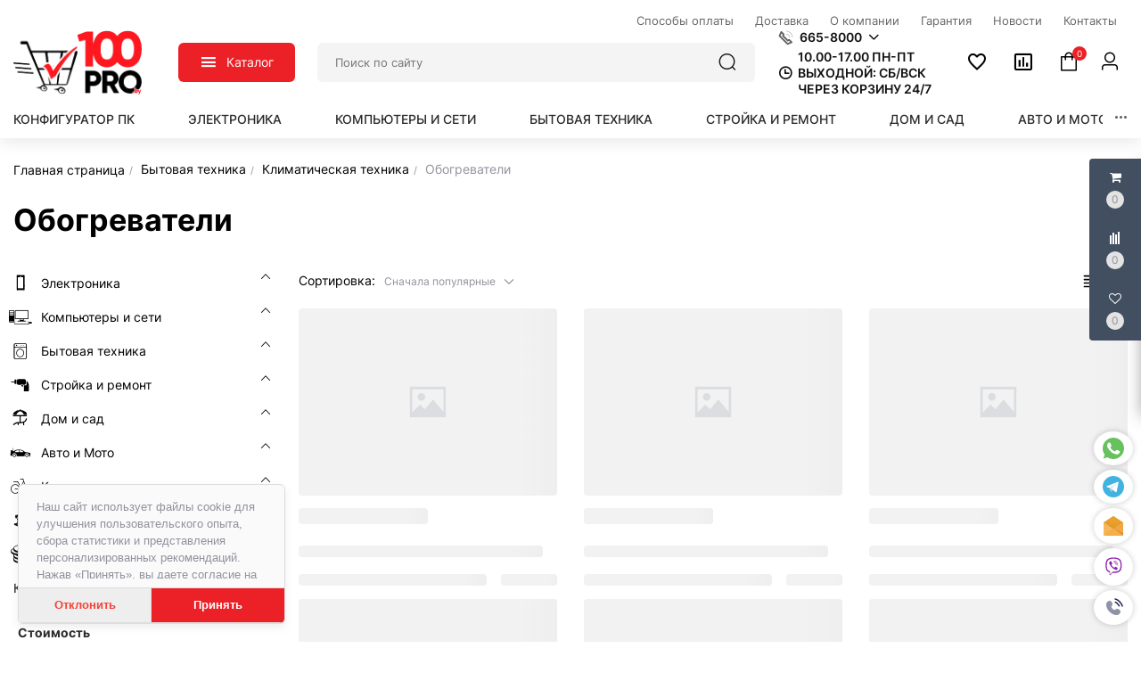

--- FILE ---
content_type: image/svg+xml
request_url: https://100pro.by/frontend/images/grid-four.svg
body_size: 492
content:
<svg width="18" height="19" viewBox="0 0 18 19" fill="none" xmlns="http://www.w3.org/2000/svg">
<path d="M16.5474 2.32288H2.03125V16.839H16.5474V2.32288Z" stroke="black" stroke-width="1.44332" stroke-linecap="round" stroke-linejoin="round"/>
<path d="M9.29004 2.32288V16.839" stroke="black" stroke-width="1.44332" stroke-linecap="round" stroke-linejoin="round"/>
<path d="M2.03125 9.58063H16.5474" stroke="black" stroke-width="1.44332" stroke-linecap="round" stroke-linejoin="round"/>
</svg>


--- FILE ---
content_type: image/svg+xml
request_url: https://100pro.by/ckfinder2.4/userfiles/images/svgcont/mts.svg
body_size: 392
content:
<svg xmlns="http://www.w3.org/2000/svg" width="16" height="16" viewBox="0 0 16 17">
  <path fill-rule="evenodd" clip-rule="evenodd" d="M4.99971 0C3.95614 0 2.71886 1.00334 1.69829 2.69014C0.634571 4.43708 0 6.59977 0 8.47786C0 11.2273 1.54286 14 5 14C8.453 14 10 11.2273 10 8.47786C10 6.59977 9.36572 4.43708 8.30715 2.69014C7.277 1.00334 6.03986 0 4.99971 0Z" fill="#EB2127"></path>
</svg>

--- FILE ---
content_type: image/svg+xml
request_url: https://100pro.by/ckfinder2.4/userfiles/images/svgcont/viber.svg
body_size: 1202
content:
<svg xmlns="http://www.w3.org/2000/svg" width="16" height="16" viewBox="0 0 16 17">
       
	   <path d="M14.5069 9.10414C14.9246 5.58839 14.3062 3.36881 13.1909 2.36489L13.1915 2.36431C11.3913 0.649892 5.3118 0.396142 3.15814 2.44131C2.19097 3.44173 1.8503 4.90998 1.81297 6.72764C1.77564 8.54589 1.7313 11.952 4.90522 12.876H4.90814L4.90522 14.2871C4.90522 14.2871 4.88364 14.8587 5.2488 14.9736C5.66647 15.109 5.85547 14.8436 7.15455 13.2919C9.32688 13.4803 10.9952 13.0486 11.1848 12.9856C11.6235 12.8386 14.1056 12.5102 14.5069 9.10414ZM7.36864 12.2991C7.36864 12.2991 5.99372 14.0135 5.56614 14.4586C5.42614 14.6032 5.27272 14.5898 5.27505 14.3028C5.27505 14.1144 5.28555 11.9601 5.28555 11.9601C2.59464 11.189 2.7533 8.28864 2.78247 6.77139C2.81164 5.25356 3.0893 4.01048 3.9083 3.17339C5.79772 1.40181 11.1276 1.79789 12.4856 3.07423C14.1458 4.54598 13.5549 8.70398 13.5584 8.84573C13.2171 11.6889 11.2058 11.8691 10.836 11.9922C10.6779 12.0447 9.2108 12.4221 7.36864 12.2991Z" fill="#8E24AA"></path>
        <path d="M8.12937 3.50649C7.90479 3.50649 7.90479 3.85649 8.12937 3.85941C9.87179 3.87282 11.3068 5.08732 11.3225 7.31507C11.3225 7.55016 11.6667 7.54724 11.6638 7.31216H11.6632C11.6445 4.91174 10.0777 3.51991 8.12937 3.50649Z" fill="#8E24AA"></path>
        <path d="M10.4212 6.9458C10.416 7.17797 10.7596 7.18905 10.7625 6.95397C10.7911 5.63038 9.97497 4.54013 8.44139 4.42522C8.2168 4.40888 8.19347 4.7618 8.41747 4.77813C9.74747 4.87905 10.4481 5.78672 10.4212 6.9458Z" fill="#8E24AA"></path>
        <path d="M10.0535 8.45136C9.76531 8.28453 9.47189 8.38836 9.35056 8.55228L9.09681 8.8807C8.96789 9.04753 8.72697 9.02536 8.72697 9.02536C6.96881 8.56045 6.49864 6.72061 6.49864 6.72061C6.49864 6.72061 6.47706 6.47153 6.63806 6.33795L6.95539 6.07545C7.11406 5.94945 7.21439 5.64611 7.05281 5.34803C6.62114 4.56811 6.33122 4.2992 6.18364 4.0927C6.02847 3.89845 5.79514 3.8547 5.55247 3.98595H5.54722C5.04264 4.28111 4.49022 4.83353 4.66697 5.40228C4.96856 6.00195 5.52272 7.91353 7.28906 9.35786C8.11914 10.0409 9.43281 10.7409 9.99047 10.9025L9.99572 10.9107C10.5452 11.0939 11.0796 10.5199 11.3648 10.0001V9.99603C11.4914 9.74461 11.4494 9.50661 11.2645 9.35086C10.9366 9.0312 10.442 8.67828 10.0535 8.45136Z" fill="#8E24AA"></path>
        <path d="M8.68179 5.7272C9.24237 5.75987 9.51421 6.0527 9.54337 6.65412C9.55387 6.8892 9.89512 6.87287 9.88462 6.63778C9.84729 5.85262 9.43779 5.41512 8.70046 5.37429C8.47587 5.36087 8.45487 5.71378 8.68179 5.7272Z" fill="#8E24AA"></path>
    
	</svg>

--- FILE ---
content_type: image/svg+xml
request_url: https://100pro.by/frontend/images/align-text-both.svg
body_size: 590
content:
<svg width="20" height="20" viewBox="0 0 20 20" fill="none" xmlns="http://www.w3.org/2000/svg">
<path d="M16.7665 7.58527H2.39551" stroke="black" stroke-width="1.59677" stroke-linecap="round" stroke-linejoin="round"/>
<path d="M16.7665 3.59271H2.39551" stroke="black" stroke-width="1.59677" stroke-linecap="round" stroke-linejoin="round"/>
<path d="M16.7665 11.576H2.39551" stroke="black" stroke-width="1.59677" stroke-linecap="round" stroke-linejoin="round"/>
<path d="M16.7665 15.5685H2.39551" stroke="black" stroke-width="1.59677" stroke-linecap="round" stroke-linejoin="round"/>
</svg>
